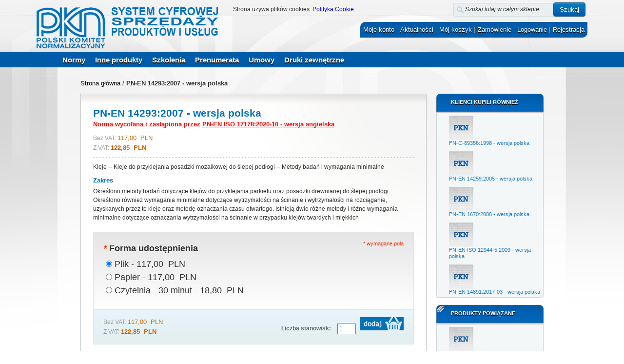

--- FILE ---
content_type: text/html; charset=UTF-8
request_url: https://sklep.pkn.pl/pn-en-14293-2007p.html
body_size: 22732
content:
<!DOCTYPE html PUBLIC "-//W3C//DTD XHTML 1.0 Strict//EN" "http://www.w3.org/TR/xhtml1/DTD/xhtml1-strict.dtd">
<html xmlns="http://www.w3.org/1999/xhtml" xml:lang="pl" lang="pl">
<head>
<meta http-equiv="Content-Type" content="text/html; charset=utf-8" /><script type="text/javascript">(window.NREUM||(NREUM={})).init={ajax:{deny_list:["bam.nr-data.net"]},feature_flags:["soft_nav"]};(window.NREUM||(NREUM={})).loader_config={licenseKey:"ce3b40272c",applicationID:"3506026",browserID:"3506032"};;/*! For license information please see nr-loader-rum-1.306.0.min.js.LICENSE.txt */
(()=>{var e,t,r={122:(e,t,r)=>{"use strict";r.d(t,{a:()=>i});var n=r(944);function i(e,t){try{if(!e||"object"!=typeof e)return(0,n.R)(3);if(!t||"object"!=typeof t)return(0,n.R)(4);const r=Object.create(Object.getPrototypeOf(t),Object.getOwnPropertyDescriptors(t)),a=0===Object.keys(r).length?e:r;for(let o in a)if(void 0!==e[o])try{if(null===e[o]){r[o]=null;continue}Array.isArray(e[o])&&Array.isArray(t[o])?r[o]=Array.from(new Set([...e[o],...t[o]])):"object"==typeof e[o]&&"object"==typeof t[o]?r[o]=i(e[o],t[o]):r[o]=e[o]}catch(e){r[o]||(0,n.R)(1,e)}return r}catch(e){(0,n.R)(2,e)}}},154:(e,t,r)=>{"use strict";r.d(t,{OF:()=>c,RI:()=>i,WN:()=>u,bv:()=>a,eN:()=>l,gm:()=>o,mw:()=>s,sb:()=>d});var n=r(863);const i="undefined"!=typeof window&&!!window.document,a="undefined"!=typeof WorkerGlobalScope&&("undefined"!=typeof self&&self instanceof WorkerGlobalScope&&self.navigator instanceof WorkerNavigator||"undefined"!=typeof globalThis&&globalThis instanceof WorkerGlobalScope&&globalThis.navigator instanceof WorkerNavigator),o=i?window:"undefined"!=typeof WorkerGlobalScope&&("undefined"!=typeof self&&self instanceof WorkerGlobalScope&&self||"undefined"!=typeof globalThis&&globalThis instanceof WorkerGlobalScope&&globalThis),s=Boolean("hidden"===o?.document?.visibilityState),c=/iPad|iPhone|iPod/.test(o.navigator?.userAgent),d=c&&"undefined"==typeof SharedWorker,u=((()=>{const e=o.navigator?.userAgent?.match(/Firefox[/\s](\d+\.\d+)/);Array.isArray(e)&&e.length>=2&&e[1]})(),Date.now()-(0,n.t)()),l=()=>"undefined"!=typeof PerformanceNavigationTiming&&o?.performance?.getEntriesByType("navigation")?.[0]?.responseStart},163:(e,t,r)=>{"use strict";r.d(t,{j:()=>E});var n=r(384),i=r(741);var a=r(555);r(860).K7.genericEvents;const o="experimental.resources",s="register",c=e=>{if(!e||"string"!=typeof e)return!1;try{document.createDocumentFragment().querySelector(e)}catch{return!1}return!0};var d=r(614),u=r(944),l=r(122);const f="[data-nr-mask]",g=e=>(0,l.a)(e,(()=>{const e={feature_flags:[],experimental:{allow_registered_children:!1,resources:!1},mask_selector:"*",block_selector:"[data-nr-block]",mask_input_options:{color:!1,date:!1,"datetime-local":!1,email:!1,month:!1,number:!1,range:!1,search:!1,tel:!1,text:!1,time:!1,url:!1,week:!1,textarea:!1,select:!1,password:!0}};return{ajax:{deny_list:void 0,block_internal:!0,enabled:!0,autoStart:!0},api:{get allow_registered_children(){return e.feature_flags.includes(s)||e.experimental.allow_registered_children},set allow_registered_children(t){e.experimental.allow_registered_children=t},duplicate_registered_data:!1},browser_consent_mode:{enabled:!1},distributed_tracing:{enabled:void 0,exclude_newrelic_header:void 0,cors_use_newrelic_header:void 0,cors_use_tracecontext_headers:void 0,allowed_origins:void 0},get feature_flags(){return e.feature_flags},set feature_flags(t){e.feature_flags=t},generic_events:{enabled:!0,autoStart:!0},harvest:{interval:30},jserrors:{enabled:!0,autoStart:!0},logging:{enabled:!0,autoStart:!0},metrics:{enabled:!0,autoStart:!0},obfuscate:void 0,page_action:{enabled:!0},page_view_event:{enabled:!0,autoStart:!0},page_view_timing:{enabled:!0,autoStart:!0},performance:{capture_marks:!1,capture_measures:!1,capture_detail:!0,resources:{get enabled(){return e.feature_flags.includes(o)||e.experimental.resources},set enabled(t){e.experimental.resources=t},asset_types:[],first_party_domains:[],ignore_newrelic:!0}},privacy:{cookies_enabled:!0},proxy:{assets:void 0,beacon:void 0},session:{expiresMs:d.wk,inactiveMs:d.BB},session_replay:{autoStart:!0,enabled:!1,preload:!1,sampling_rate:10,error_sampling_rate:100,collect_fonts:!1,inline_images:!1,fix_stylesheets:!0,mask_all_inputs:!0,get mask_text_selector(){return e.mask_selector},set mask_text_selector(t){c(t)?e.mask_selector="".concat(t,",").concat(f):""===t||null===t?e.mask_selector=f:(0,u.R)(5,t)},get block_class(){return"nr-block"},get ignore_class(){return"nr-ignore"},get mask_text_class(){return"nr-mask"},get block_selector(){return e.block_selector},set block_selector(t){c(t)?e.block_selector+=",".concat(t):""!==t&&(0,u.R)(6,t)},get mask_input_options(){return e.mask_input_options},set mask_input_options(t){t&&"object"==typeof t?e.mask_input_options={...t,password:!0}:(0,u.R)(7,t)}},session_trace:{enabled:!0,autoStart:!0},soft_navigations:{enabled:!0,autoStart:!0},spa:{enabled:!0,autoStart:!0},ssl:void 0,user_actions:{enabled:!0,elementAttributes:["id","className","tagName","type"]}}})());var p=r(154),m=r(324);let h=0;const v={buildEnv:m.F3,distMethod:m.Xs,version:m.xv,originTime:p.WN},b={consented:!1},y={appMetadata:{},get consented(){return this.session?.state?.consent||b.consented},set consented(e){b.consented=e},customTransaction:void 0,denyList:void 0,disabled:!1,harvester:void 0,isolatedBacklog:!1,isRecording:!1,loaderType:void 0,maxBytes:3e4,obfuscator:void 0,onerror:void 0,ptid:void 0,releaseIds:{},session:void 0,timeKeeper:void 0,registeredEntities:[],jsAttributesMetadata:{bytes:0},get harvestCount(){return++h}},_=e=>{const t=(0,l.a)(e,y),r=Object.keys(v).reduce((e,t)=>(e[t]={value:v[t],writable:!1,configurable:!0,enumerable:!0},e),{});return Object.defineProperties(t,r)};var w=r(701);const x=e=>{const t=e.startsWith("http");e+="/",r.p=t?e:"https://"+e};var S=r(836),k=r(241);const R={accountID:void 0,trustKey:void 0,agentID:void 0,licenseKey:void 0,applicationID:void 0,xpid:void 0},A=e=>(0,l.a)(e,R),T=new Set;function E(e,t={},r,o){let{init:s,info:c,loader_config:d,runtime:u={},exposed:l=!0}=t;if(!c){const e=(0,n.pV)();s=e.init,c=e.info,d=e.loader_config}e.init=g(s||{}),e.loader_config=A(d||{}),c.jsAttributes??={},p.bv&&(c.jsAttributes.isWorker=!0),e.info=(0,a.D)(c);const f=e.init,m=[c.beacon,c.errorBeacon];T.has(e.agentIdentifier)||(f.proxy.assets&&(x(f.proxy.assets),m.push(f.proxy.assets)),f.proxy.beacon&&m.push(f.proxy.beacon),e.beacons=[...m],function(e){const t=(0,n.pV)();Object.getOwnPropertyNames(i.W.prototype).forEach(r=>{const n=i.W.prototype[r];if("function"!=typeof n||"constructor"===n)return;let a=t[r];e[r]&&!1!==e.exposed&&"micro-agent"!==e.runtime?.loaderType&&(t[r]=(...t)=>{const n=e[r](...t);return a?a(...t):n})})}(e),(0,n.US)("activatedFeatures",w.B),e.runSoftNavOverSpa&&=!0===f.soft_navigations.enabled&&f.feature_flags.includes("soft_nav")),u.denyList=[...f.ajax.deny_list||[],...f.ajax.block_internal?m:[]],u.ptid=e.agentIdentifier,u.loaderType=r,e.runtime=_(u),T.has(e.agentIdentifier)||(e.ee=S.ee.get(e.agentIdentifier),e.exposed=l,(0,k.W)({agentIdentifier:e.agentIdentifier,drained:!!w.B?.[e.agentIdentifier],type:"lifecycle",name:"initialize",feature:void 0,data:e.config})),T.add(e.agentIdentifier)}},234:(e,t,r)=>{"use strict";r.d(t,{W:()=>a});var n=r(836),i=r(687);class a{constructor(e,t){this.agentIdentifier=e,this.ee=n.ee.get(e),this.featureName=t,this.blocked=!1}deregisterDrain(){(0,i.x3)(this.agentIdentifier,this.featureName)}}},241:(e,t,r)=>{"use strict";r.d(t,{W:()=>a});var n=r(154);const i="newrelic";function a(e={}){try{n.gm.dispatchEvent(new CustomEvent(i,{detail:e}))}catch(e){}}},261:(e,t,r)=>{"use strict";r.d(t,{$9:()=>d,BL:()=>s,CH:()=>g,Dl:()=>_,Fw:()=>y,PA:()=>h,Pl:()=>n,Pv:()=>k,Tb:()=>l,U2:()=>a,V1:()=>S,Wb:()=>x,bt:()=>b,cD:()=>v,d3:()=>w,dT:()=>c,eY:()=>p,fF:()=>f,hG:()=>i,k6:()=>o,nb:()=>m,o5:()=>u});const n="api-",i="addPageAction",a="addToTrace",o="addRelease",s="finished",c="interaction",d="log",u="noticeError",l="pauseReplay",f="recordCustomEvent",g="recordReplay",p="register",m="setApplicationVersion",h="setCurrentRouteName",v="setCustomAttribute",b="setErrorHandler",y="setPageViewName",_="setUserId",w="start",x="wrapLogger",S="measure",k="consent"},289:(e,t,r)=>{"use strict";r.d(t,{GG:()=>o,Qr:()=>c,sB:()=>s});var n=r(878),i=r(389);function a(){return"undefined"==typeof document||"complete"===document.readyState}function o(e,t){if(a())return e();const r=(0,i.J)(e),o=setInterval(()=>{a()&&(clearInterval(o),r())},500);(0,n.sp)("load",r,t)}function s(e){if(a())return e();(0,n.DD)("DOMContentLoaded",e)}function c(e){if(a())return e();(0,n.sp)("popstate",e)}},324:(e,t,r)=>{"use strict";r.d(t,{F3:()=>i,Xs:()=>a,xv:()=>n});const n="1.306.0",i="PROD",a="CDN"},374:(e,t,r)=>{r.nc=(()=>{try{return document?.currentScript?.nonce}catch(e){}return""})()},384:(e,t,r)=>{"use strict";r.d(t,{NT:()=>o,US:()=>u,Zm:()=>s,bQ:()=>d,dV:()=>c,pV:()=>l});var n=r(154),i=r(863),a=r(910);const o={beacon:"bam.nr-data.net",errorBeacon:"bam.nr-data.net"};function s(){return n.gm.NREUM||(n.gm.NREUM={}),void 0===n.gm.newrelic&&(n.gm.newrelic=n.gm.NREUM),n.gm.NREUM}function c(){let e=s();return e.o||(e.o={ST:n.gm.setTimeout,SI:n.gm.setImmediate||n.gm.setInterval,CT:n.gm.clearTimeout,XHR:n.gm.XMLHttpRequest,REQ:n.gm.Request,EV:n.gm.Event,PR:n.gm.Promise,MO:n.gm.MutationObserver,FETCH:n.gm.fetch,WS:n.gm.WebSocket},(0,a.i)(...Object.values(e.o))),e}function d(e,t){let r=s();r.initializedAgents??={},t.initializedAt={ms:(0,i.t)(),date:new Date},r.initializedAgents[e]=t}function u(e,t){s()[e]=t}function l(){return function(){let e=s();const t=e.info||{};e.info={beacon:o.beacon,errorBeacon:o.errorBeacon,...t}}(),function(){let e=s();const t=e.init||{};e.init={...t}}(),c(),function(){let e=s();const t=e.loader_config||{};e.loader_config={...t}}(),s()}},389:(e,t,r)=>{"use strict";function n(e,t=500,r={}){const n=r?.leading||!1;let i;return(...r)=>{n&&void 0===i&&(e.apply(this,r),i=setTimeout(()=>{i=clearTimeout(i)},t)),n||(clearTimeout(i),i=setTimeout(()=>{e.apply(this,r)},t))}}function i(e){let t=!1;return(...r)=>{t||(t=!0,e.apply(this,r))}}r.d(t,{J:()=>i,s:()=>n})},555:(e,t,r)=>{"use strict";r.d(t,{D:()=>s,f:()=>o});var n=r(384),i=r(122);const a={beacon:n.NT.beacon,errorBeacon:n.NT.errorBeacon,licenseKey:void 0,applicationID:void 0,sa:void 0,queueTime:void 0,applicationTime:void 0,ttGuid:void 0,user:void 0,account:void 0,product:void 0,extra:void 0,jsAttributes:{},userAttributes:void 0,atts:void 0,transactionName:void 0,tNamePlain:void 0};function o(e){try{return!!e.licenseKey&&!!e.errorBeacon&&!!e.applicationID}catch(e){return!1}}const s=e=>(0,i.a)(e,a)},566:(e,t,r)=>{"use strict";r.d(t,{LA:()=>s,bz:()=>o});var n=r(154);const i="xxxxxxxx-xxxx-4xxx-yxxx-xxxxxxxxxxxx";function a(e,t){return e?15&e[t]:16*Math.random()|0}function o(){const e=n.gm?.crypto||n.gm?.msCrypto;let t,r=0;return e&&e.getRandomValues&&(t=e.getRandomValues(new Uint8Array(30))),i.split("").map(e=>"x"===e?a(t,r++).toString(16):"y"===e?(3&a()|8).toString(16):e).join("")}function s(e){const t=n.gm?.crypto||n.gm?.msCrypto;let r,i=0;t&&t.getRandomValues&&(r=t.getRandomValues(new Uint8Array(e)));const o=[];for(var s=0;s<e;s++)o.push(a(r,i++).toString(16));return o.join("")}},606:(e,t,r)=>{"use strict";r.d(t,{i:()=>a});var n=r(908);a.on=o;var i=a.handlers={};function a(e,t,r,a){o(a||n.d,i,e,t,r)}function o(e,t,r,i,a){a||(a="feature"),e||(e=n.d);var o=t[a]=t[a]||{};(o[r]=o[r]||[]).push([e,i])}},607:(e,t,r)=>{"use strict";r.d(t,{W:()=>n});const n=(0,r(566).bz)()},614:(e,t,r)=>{"use strict";r.d(t,{BB:()=>o,H3:()=>n,g:()=>d,iL:()=>c,tS:()=>s,uh:()=>i,wk:()=>a});const n="NRBA",i="SESSION",a=144e5,o=18e5,s={STARTED:"session-started",PAUSE:"session-pause",RESET:"session-reset",RESUME:"session-resume",UPDATE:"session-update"},c={SAME_TAB:"same-tab",CROSS_TAB:"cross-tab"},d={OFF:0,FULL:1,ERROR:2}},630:(e,t,r)=>{"use strict";r.d(t,{T:()=>n});const n=r(860).K7.pageViewEvent},646:(e,t,r)=>{"use strict";r.d(t,{y:()=>n});class n{constructor(e){this.contextId=e}}},687:(e,t,r)=>{"use strict";r.d(t,{Ak:()=>d,Ze:()=>f,x3:()=>u});var n=r(241),i=r(836),a=r(606),o=r(860),s=r(646);const c={};function d(e,t){const r={staged:!1,priority:o.P3[t]||0};l(e),c[e].get(t)||c[e].set(t,r)}function u(e,t){e&&c[e]&&(c[e].get(t)&&c[e].delete(t),p(e,t,!1),c[e].size&&g(e))}function l(e){if(!e)throw new Error("agentIdentifier required");c[e]||(c[e]=new Map)}function f(e="",t="feature",r=!1){if(l(e),!e||!c[e].get(t)||r)return p(e,t);c[e].get(t).staged=!0,g(e)}function g(e){const t=Array.from(c[e]);t.every(([e,t])=>t.staged)&&(t.sort((e,t)=>e[1].priority-t[1].priority),t.forEach(([t])=>{c[e].delete(t),p(e,t)}))}function p(e,t,r=!0){const o=e?i.ee.get(e):i.ee,c=a.i.handlers;if(!o.aborted&&o.backlog&&c){if((0,n.W)({agentIdentifier:e,type:"lifecycle",name:"drain",feature:t}),r){const e=o.backlog[t],r=c[t];if(r){for(let t=0;e&&t<e.length;++t)m(e[t],r);Object.entries(r).forEach(([e,t])=>{Object.values(t||{}).forEach(t=>{t[0]?.on&&t[0]?.context()instanceof s.y&&t[0].on(e,t[1])})})}}o.isolatedBacklog||delete c[t],o.backlog[t]=null,o.emit("drain-"+t,[])}}function m(e,t){var r=e[1];Object.values(t[r]||{}).forEach(t=>{var r=e[0];if(t[0]===r){var n=t[1],i=e[3],a=e[2];n.apply(i,a)}})}},699:(e,t,r)=>{"use strict";r.d(t,{It:()=>a,KC:()=>s,No:()=>i,qh:()=>o});var n=r(860);const i=16e3,a=1e6,o="SESSION_ERROR",s={[n.K7.logging]:!0,[n.K7.genericEvents]:!1,[n.K7.jserrors]:!1,[n.K7.ajax]:!1}},701:(e,t,r)=>{"use strict";r.d(t,{B:()=>a,t:()=>o});var n=r(241);const i=new Set,a={};function o(e,t){const r=t.agentIdentifier;a[r]??={},e&&"object"==typeof e&&(i.has(r)||(t.ee.emit("rumresp",[e]),a[r]=e,i.add(r),(0,n.W)({agentIdentifier:r,loaded:!0,drained:!0,type:"lifecycle",name:"load",feature:void 0,data:e})))}},741:(e,t,r)=>{"use strict";r.d(t,{W:()=>a});var n=r(944),i=r(261);class a{#e(e,...t){if(this[e]!==a.prototype[e])return this[e](...t);(0,n.R)(35,e)}addPageAction(e,t){return this.#e(i.hG,e,t)}register(e){return this.#e(i.eY,e)}recordCustomEvent(e,t){return this.#e(i.fF,e,t)}setPageViewName(e,t){return this.#e(i.Fw,e,t)}setCustomAttribute(e,t,r){return this.#e(i.cD,e,t,r)}noticeError(e,t){return this.#e(i.o5,e,t)}setUserId(e){return this.#e(i.Dl,e)}setApplicationVersion(e){return this.#e(i.nb,e)}setErrorHandler(e){return this.#e(i.bt,e)}addRelease(e,t){return this.#e(i.k6,e,t)}log(e,t){return this.#e(i.$9,e,t)}start(){return this.#e(i.d3)}finished(e){return this.#e(i.BL,e)}recordReplay(){return this.#e(i.CH)}pauseReplay(){return this.#e(i.Tb)}addToTrace(e){return this.#e(i.U2,e)}setCurrentRouteName(e){return this.#e(i.PA,e)}interaction(e){return this.#e(i.dT,e)}wrapLogger(e,t,r){return this.#e(i.Wb,e,t,r)}measure(e,t){return this.#e(i.V1,e,t)}consent(e){return this.#e(i.Pv,e)}}},782:(e,t,r)=>{"use strict";r.d(t,{T:()=>n});const n=r(860).K7.pageViewTiming},836:(e,t,r)=>{"use strict";r.d(t,{P:()=>s,ee:()=>c});var n=r(384),i=r(990),a=r(646),o=r(607);const s="nr@context:".concat(o.W),c=function e(t,r){var n={},o={},u={},l=!1;try{l=16===r.length&&d.initializedAgents?.[r]?.runtime.isolatedBacklog}catch(e){}var f={on:p,addEventListener:p,removeEventListener:function(e,t){var r=n[e];if(!r)return;for(var i=0;i<r.length;i++)r[i]===t&&r.splice(i,1)},emit:function(e,r,n,i,a){!1!==a&&(a=!0);if(c.aborted&&!i)return;t&&a&&t.emit(e,r,n);var s=g(n);m(e).forEach(e=>{e.apply(s,r)});var d=v()[o[e]];d&&d.push([f,e,r,s]);return s},get:h,listeners:m,context:g,buffer:function(e,t){const r=v();if(t=t||"feature",f.aborted)return;Object.entries(e||{}).forEach(([e,n])=>{o[n]=t,t in r||(r[t]=[])})},abort:function(){f._aborted=!0,Object.keys(f.backlog).forEach(e=>{delete f.backlog[e]})},isBuffering:function(e){return!!v()[o[e]]},debugId:r,backlog:l?{}:t&&"object"==typeof t.backlog?t.backlog:{},isolatedBacklog:l};return Object.defineProperty(f,"aborted",{get:()=>{let e=f._aborted||!1;return e||(t&&(e=t.aborted),e)}}),f;function g(e){return e&&e instanceof a.y?e:e?(0,i.I)(e,s,()=>new a.y(s)):new a.y(s)}function p(e,t){n[e]=m(e).concat(t)}function m(e){return n[e]||[]}function h(t){return u[t]=u[t]||e(f,t)}function v(){return f.backlog}}(void 0,"globalEE"),d=(0,n.Zm)();d.ee||(d.ee=c)},843:(e,t,r)=>{"use strict";r.d(t,{G:()=>a,u:()=>i});var n=r(878);function i(e,t=!1,r,i){(0,n.DD)("visibilitychange",function(){if(t)return void("hidden"===document.visibilityState&&e());e(document.visibilityState)},r,i)}function a(e,t,r){(0,n.sp)("pagehide",e,t,r)}},860:(e,t,r)=>{"use strict";r.d(t,{$J:()=>u,K7:()=>c,P3:()=>d,XX:()=>i,Yy:()=>s,df:()=>a,qY:()=>n,v4:()=>o});const n="events",i="jserrors",a="browser/blobs",o="rum",s="browser/logs",c={ajax:"ajax",genericEvents:"generic_events",jserrors:i,logging:"logging",metrics:"metrics",pageAction:"page_action",pageViewEvent:"page_view_event",pageViewTiming:"page_view_timing",sessionReplay:"session_replay",sessionTrace:"session_trace",softNav:"soft_navigations",spa:"spa"},d={[c.pageViewEvent]:1,[c.pageViewTiming]:2,[c.metrics]:3,[c.jserrors]:4,[c.spa]:5,[c.ajax]:6,[c.sessionTrace]:7,[c.softNav]:8,[c.sessionReplay]:9,[c.logging]:10,[c.genericEvents]:11},u={[c.pageViewEvent]:o,[c.pageViewTiming]:n,[c.ajax]:n,[c.spa]:n,[c.softNav]:n,[c.metrics]:i,[c.jserrors]:i,[c.sessionTrace]:a,[c.sessionReplay]:a,[c.logging]:s,[c.genericEvents]:"ins"}},863:(e,t,r)=>{"use strict";function n(){return Math.floor(performance.now())}r.d(t,{t:()=>n})},878:(e,t,r)=>{"use strict";function n(e,t){return{capture:e,passive:!1,signal:t}}function i(e,t,r=!1,i){window.addEventListener(e,t,n(r,i))}function a(e,t,r=!1,i){document.addEventListener(e,t,n(r,i))}r.d(t,{DD:()=>a,jT:()=>n,sp:()=>i})},908:(e,t,r)=>{"use strict";r.d(t,{d:()=>n,p:()=>i});var n=r(836).ee.get("handle");function i(e,t,r,i,a){a?(a.buffer([e],i),a.emit(e,t,r)):(n.buffer([e],i),n.emit(e,t,r))}},910:(e,t,r)=>{"use strict";r.d(t,{i:()=>a});var n=r(944);const i=new Map;function a(...e){return e.every(e=>{if(i.has(e))return i.get(e);const t="function"==typeof e?e.toString():"",r=t.includes("[native code]"),a=t.includes("nrWrapper");return r||a||(0,n.R)(64,e?.name||t),i.set(e,r),r})}},944:(e,t,r)=>{"use strict";r.d(t,{R:()=>i});var n=r(241);function i(e,t){"function"==typeof console.debug&&(console.debug("New Relic Warning: https://github.com/newrelic/newrelic-browser-agent/blob/main/docs/warning-codes.md#".concat(e),t),(0,n.W)({agentIdentifier:null,drained:null,type:"data",name:"warn",feature:"warn",data:{code:e,secondary:t}}))}},969:(e,t,r)=>{"use strict";r.d(t,{TZ:()=>n,XG:()=>s,rs:()=>i,xV:()=>o,z_:()=>a});const n=r(860).K7.metrics,i="sm",a="cm",o="storeSupportabilityMetrics",s="storeEventMetrics"},990:(e,t,r)=>{"use strict";r.d(t,{I:()=>i});var n=Object.prototype.hasOwnProperty;function i(e,t,r){if(n.call(e,t))return e[t];var i=r();if(Object.defineProperty&&Object.keys)try{return Object.defineProperty(e,t,{value:i,writable:!0,enumerable:!1}),i}catch(e){}return e[t]=i,i}}},n={};function i(e){var t=n[e];if(void 0!==t)return t.exports;var a=n[e]={exports:{}};return r[e](a,a.exports,i),a.exports}i.m=r,i.d=(e,t)=>{for(var r in t)i.o(t,r)&&!i.o(e,r)&&Object.defineProperty(e,r,{enumerable:!0,get:t[r]})},i.f={},i.e=e=>Promise.all(Object.keys(i.f).reduce((t,r)=>(i.f[r](e,t),t),[])),i.u=e=>"nr-rum-1.306.0.min.js",i.o=(e,t)=>Object.prototype.hasOwnProperty.call(e,t),e={},t="NRBA-1.306.0.PROD:",i.l=(r,n,a,o)=>{if(e[r])e[r].push(n);else{var s,c;if(void 0!==a)for(var d=document.getElementsByTagName("script"),u=0;u<d.length;u++){var l=d[u];if(l.getAttribute("src")==r||l.getAttribute("data-webpack")==t+a){s=l;break}}if(!s){c=!0;var f={296:"sha512-XHJAyYwsxAD4jnOFenBf2aq49/pv28jKOJKs7YGQhagYYI2Zk8nHflZPdd7WiilkmEkgIZQEFX4f1AJMoyzKwA=="};(s=document.createElement("script")).charset="utf-8",i.nc&&s.setAttribute("nonce",i.nc),s.setAttribute("data-webpack",t+a),s.src=r,0!==s.src.indexOf(window.location.origin+"/")&&(s.crossOrigin="anonymous"),f[o]&&(s.integrity=f[o])}e[r]=[n];var g=(t,n)=>{s.onerror=s.onload=null,clearTimeout(p);var i=e[r];if(delete e[r],s.parentNode&&s.parentNode.removeChild(s),i&&i.forEach(e=>e(n)),t)return t(n)},p=setTimeout(g.bind(null,void 0,{type:"timeout",target:s}),12e4);s.onerror=g.bind(null,s.onerror),s.onload=g.bind(null,s.onload),c&&document.head.appendChild(s)}},i.r=e=>{"undefined"!=typeof Symbol&&Symbol.toStringTag&&Object.defineProperty(e,Symbol.toStringTag,{value:"Module"}),Object.defineProperty(e,"__esModule",{value:!0})},i.p="https://js-agent.newrelic.com/",(()=>{var e={374:0,840:0};i.f.j=(t,r)=>{var n=i.o(e,t)?e[t]:void 0;if(0!==n)if(n)r.push(n[2]);else{var a=new Promise((r,i)=>n=e[t]=[r,i]);r.push(n[2]=a);var o=i.p+i.u(t),s=new Error;i.l(o,r=>{if(i.o(e,t)&&(0!==(n=e[t])&&(e[t]=void 0),n)){var a=r&&("load"===r.type?"missing":r.type),o=r&&r.target&&r.target.src;s.message="Loading chunk "+t+" failed: ("+a+": "+o+")",s.name="ChunkLoadError",s.type=a,s.request=o,n[1](s)}},"chunk-"+t,t)}};var t=(t,r)=>{var n,a,[o,s,c]=r,d=0;if(o.some(t=>0!==e[t])){for(n in s)i.o(s,n)&&(i.m[n]=s[n]);if(c)c(i)}for(t&&t(r);d<o.length;d++)a=o[d],i.o(e,a)&&e[a]&&e[a][0](),e[a]=0},r=self["webpackChunk:NRBA-1.306.0.PROD"]=self["webpackChunk:NRBA-1.306.0.PROD"]||[];r.forEach(t.bind(null,0)),r.push=t.bind(null,r.push.bind(r))})(),(()=>{"use strict";i(374);var e=i(566),t=i(741);class r extends t.W{agentIdentifier=(0,e.LA)(16)}var n=i(860);const a=Object.values(n.K7);var o=i(163);var s=i(908),c=i(863),d=i(261),u=i(241),l=i(944),f=i(701),g=i(969);function p(e,t,i,a){const o=a||i;!o||o[e]&&o[e]!==r.prototype[e]||(o[e]=function(){(0,s.p)(g.xV,["API/"+e+"/called"],void 0,n.K7.metrics,i.ee),(0,u.W)({agentIdentifier:i.agentIdentifier,drained:!!f.B?.[i.agentIdentifier],type:"data",name:"api",feature:d.Pl+e,data:{}});try{return t.apply(this,arguments)}catch(e){(0,l.R)(23,e)}})}function m(e,t,r,n,i){const a=e.info;null===r?delete a.jsAttributes[t]:a.jsAttributes[t]=r,(i||null===r)&&(0,s.p)(d.Pl+n,[(0,c.t)(),t,r],void 0,"session",e.ee)}var h=i(687),v=i(234),b=i(289),y=i(154),_=i(384);const w=e=>y.RI&&!0===e?.privacy.cookies_enabled;function x(e){return!!(0,_.dV)().o.MO&&w(e)&&!0===e?.session_trace.enabled}var S=i(389),k=i(699);class R extends v.W{constructor(e,t){super(e.agentIdentifier,t),this.agentRef=e,this.abortHandler=void 0,this.featAggregate=void 0,this.loadedSuccessfully=void 0,this.onAggregateImported=new Promise(e=>{this.loadedSuccessfully=e}),this.deferred=Promise.resolve(),!1===e.init[this.featureName].autoStart?this.deferred=new Promise((t,r)=>{this.ee.on("manual-start-all",(0,S.J)(()=>{(0,h.Ak)(e.agentIdentifier,this.featureName),t()}))}):(0,h.Ak)(e.agentIdentifier,t)}importAggregator(e,t,r={}){if(this.featAggregate)return;const n=async()=>{let n;await this.deferred;try{if(w(e.init)){const{setupAgentSession:t}=await i.e(296).then(i.bind(i,305));n=t(e)}}catch(e){(0,l.R)(20,e),this.ee.emit("internal-error",[e]),(0,s.p)(k.qh,[e],void 0,this.featureName,this.ee)}try{if(!this.#t(this.featureName,n,e.init))return(0,h.Ze)(this.agentIdentifier,this.featureName),void this.loadedSuccessfully(!1);const{Aggregate:i}=await t();this.featAggregate=new i(e,r),e.runtime.harvester.initializedAggregates.push(this.featAggregate),this.loadedSuccessfully(!0)}catch(e){(0,l.R)(34,e),this.abortHandler?.(),(0,h.Ze)(this.agentIdentifier,this.featureName,!0),this.loadedSuccessfully(!1),this.ee&&this.ee.abort()}};y.RI?(0,b.GG)(()=>n(),!0):n()}#t(e,t,r){if(this.blocked)return!1;switch(e){case n.K7.sessionReplay:return x(r)&&!!t;case n.K7.sessionTrace:return!!t;default:return!0}}}var A=i(630),T=i(614);class E extends R{static featureName=A.T;constructor(e){var t;super(e,A.T),this.setupInspectionEvents(e.agentIdentifier),t=e,p(d.Fw,function(e,r){"string"==typeof e&&("/"!==e.charAt(0)&&(e="/"+e),t.runtime.customTransaction=(r||"http://custom.transaction")+e,(0,s.p)(d.Pl+d.Fw,[(0,c.t)()],void 0,void 0,t.ee))},t),this.importAggregator(e,()=>i.e(296).then(i.bind(i,943)))}setupInspectionEvents(e){const t=(t,r)=>{t&&(0,u.W)({agentIdentifier:e,timeStamp:t.timeStamp,loaded:"complete"===t.target.readyState,type:"window",name:r,data:t.target.location+""})};(0,b.sB)(e=>{t(e,"DOMContentLoaded")}),(0,b.GG)(e=>{t(e,"load")}),(0,b.Qr)(e=>{t(e,"navigate")}),this.ee.on(T.tS.UPDATE,(t,r)=>{(0,u.W)({agentIdentifier:e,type:"lifecycle",name:"session",data:r})})}}var N=i(843),I=i(782);class j extends R{static featureName=I.T;constructor(e){super(e,I.T),y.RI&&((0,N.u)(()=>(0,s.p)("docHidden",[(0,c.t)()],void 0,I.T,this.ee),!0),(0,N.G)(()=>(0,s.p)("winPagehide",[(0,c.t)()],void 0,I.T,this.ee)),this.importAggregator(e,()=>i.e(296).then(i.bind(i,117))))}}class P extends R{static featureName=g.TZ;constructor(e){super(e,g.TZ),y.RI&&document.addEventListener("securitypolicyviolation",e=>{(0,s.p)(g.xV,["Generic/CSPViolation/Detected"],void 0,this.featureName,this.ee)}),this.importAggregator(e,()=>i.e(296).then(i.bind(i,623)))}}new class extends r{constructor(e){var t;(super(),y.gm)?(this.features={},(0,_.bQ)(this.agentIdentifier,this),this.desiredFeatures=new Set(e.features||[]),this.desiredFeatures.add(E),this.runSoftNavOverSpa=[...this.desiredFeatures].some(e=>e.featureName===n.K7.softNav),(0,o.j)(this,e,e.loaderType||"agent"),t=this,p(d.cD,function(e,r,n=!1){if("string"==typeof e){if(["string","number","boolean"].includes(typeof r)||null===r)return m(t,e,r,d.cD,n);(0,l.R)(40,typeof r)}else(0,l.R)(39,typeof e)},t),function(e){p(d.Dl,function(t){if("string"==typeof t||null===t)return m(e,"enduser.id",t,d.Dl,!0);(0,l.R)(41,typeof t)},e)}(this),function(e){p(d.nb,function(t){if("string"==typeof t||null===t)return m(e,"application.version",t,d.nb,!1);(0,l.R)(42,typeof t)},e)}(this),function(e){p(d.d3,function(){e.ee.emit("manual-start-all")},e)}(this),function(e){p(d.Pv,function(t=!0){if("boolean"==typeof t){if((0,s.p)(d.Pl+d.Pv,[t],void 0,"session",e.ee),e.runtime.consented=t,t){const t=e.features.page_view_event;t.onAggregateImported.then(e=>{const r=t.featAggregate;e&&!r.sentRum&&r.sendRum()})}}else(0,l.R)(65,typeof t)},e)}(this),this.run()):(0,l.R)(21)}get config(){return{info:this.info,init:this.init,loader_config:this.loader_config,runtime:this.runtime}}get api(){return this}run(){try{const e=function(e){const t={};return a.forEach(r=>{t[r]=!!e[r]?.enabled}),t}(this.init),t=[...this.desiredFeatures];t.sort((e,t)=>n.P3[e.featureName]-n.P3[t.featureName]),t.forEach(t=>{if(!e[t.featureName]&&t.featureName!==n.K7.pageViewEvent)return;if(this.runSoftNavOverSpa&&t.featureName===n.K7.spa)return;if(!this.runSoftNavOverSpa&&t.featureName===n.K7.softNav)return;const r=function(e){switch(e){case n.K7.ajax:return[n.K7.jserrors];case n.K7.sessionTrace:return[n.K7.ajax,n.K7.pageViewEvent];case n.K7.sessionReplay:return[n.K7.sessionTrace];case n.K7.pageViewTiming:return[n.K7.pageViewEvent];default:return[]}}(t.featureName).filter(e=>!(e in this.features));r.length>0&&(0,l.R)(36,{targetFeature:t.featureName,missingDependencies:r}),this.features[t.featureName]=new t(this)})}catch(e){(0,l.R)(22,e);for(const e in this.features)this.features[e].abortHandler?.();const t=(0,_.Zm)();delete t.initializedAgents[this.agentIdentifier]?.features,delete this.sharedAggregator;return t.ee.get(this.agentIdentifier).abort(),!1}}}({features:[E,j,P],loaderType:"lite"})})()})();</script>
<title>PN-EN 14293:2007 - wersja polska</title>
<meta name="description" content="Określono metody badań dotyczące klejów do przyklejania parkietu oraz posadzki drewnianej do ślepej podłogi. Określono również wymagania minimalne dotyczące wytrzymałości na ścinanie i wytrzymałości na rozciąganie, uzyskanych przez te kleje oraz metodę oz" />
<meta name="keywords" content="Magento, Varien, E-commerce" />
<meta name="robots" content="INDEX,FOLLOW" />
<link rel="icon" href="https://sklep.pkn.pl/skin/frontend/scspu/default/favicon.ico" type="image/x-icon" />
<link rel="shortcut icon" href="https://sklep.pkn.pl/skin/frontend/scspu/default/favicon.ico" type="image/x-icon" />
<!--[if lt IE 7]>
<script type="text/javascript">
//<![CDATA[
    var BLANK_URL = 'https://sklep.pkn.pl/js/blank.html';
    var BLANK_IMG = 'https://sklep.pkn.pl/js/spacer.gif';
//]]>
</script>
<![endif]-->
<link rel="stylesheet" type="text/css" href="https://sklep.pkn.pl/js/calendar/calendar-win2k-1.css" />
<link rel="stylesheet" type="text/css" href="https://sklep.pkn.pl/skin/frontend/scspu/default/css/styles.css" media="all" />
<link rel="stylesheet" type="text/css" href="https://sklep.pkn.pl/skin/frontend/base/default/css/widgets.css" media="all" />
<link rel="stylesheet" type="text/css" href="https://sklep.pkn.pl/skin/frontend/scspu/default/aw_blog/css/style.css" media="all" />
<link rel="stylesheet" type="text/css" href="https://sklep.pkn.pl/skin/frontend/scspu/default/../../../../js/dialcom/przelewy/jquery-ui-1.11.4/jquery-ui.min.css" media="all" />
<link rel="stylesheet" type="text/css" href="https://sklep.pkn.pl/skin/frontend/scspu/default/css/print.css" media="print" />
<script type="text/javascript" src="https://sklep.pkn.pl/js/prototype/prototype.js"></script>
<script type="text/javascript" src="https://sklep.pkn.pl/js/lib/ccard.js"></script>
<script type="text/javascript" src="https://sklep.pkn.pl/js/prototype/validation.js"></script>
<script type="text/javascript" src="https://sklep.pkn.pl/js/scriptaculous/builder.js"></script>
<script type="text/javascript" src="https://sklep.pkn.pl/js/scriptaculous/effects.js"></script>
<script type="text/javascript" src="https://sklep.pkn.pl/js/scriptaculous/dragdrop.js"></script>
<script type="text/javascript" src="https://sklep.pkn.pl/js/scriptaculous/controls.js"></script>
<script type="text/javascript" src="https://sklep.pkn.pl/js/scriptaculous/slider.js"></script>
<script type="text/javascript" src="https://sklep.pkn.pl/js/varien/js.js"></script>
<script type="text/javascript" src="https://sklep.pkn.pl/js/varien/form.js"></script>
<script type="text/javascript" src="https://sklep.pkn.pl/js/varien/menu.js"></script>
<script type="text/javascript" src="https://sklep.pkn.pl/js/mage/translate.js"></script>
<script type="text/javascript" src="https://sklep.pkn.pl/js/mage/cookies.js"></script>
<script type="text/javascript" src="https://sklep.pkn.pl/js/scspu/valid.js"></script>
<script type="text/javascript" src="https://sklep.pkn.pl/js/dialcom/przelewy/jquery-1.11.3.min.js"></script>
<script type="text/javascript" src="https://sklep.pkn.pl/js/dialcom/przelewy/jquery-ui-1.11.4/jquery-ui.min.js"></script>
<script type="text/javascript" src="https://sklep.pkn.pl/js/dialcom/przelewy/noconflict.js"></script>
<script type="text/javascript" src="https://sklep.pkn.pl/js/varien/product.js"></script>
<script type="text/javascript" src="https://sklep.pkn.pl/js/varien/configurable.js"></script>
<script type="text/javascript" src="https://sklep.pkn.pl/js/calendar/calendar.js"></script>
<script type="text/javascript" src="https://sklep.pkn.pl/js/calendar/calendar-setup.js"></script>
<script type="text/javascript" src="https://sklep.pkn.pl/js/fileuploader/filepop.js"></script>
<link href="https://sklep.pkn.pl/blog/rss/index/store_id/1/" title="Aktualności" rel="alternate" type="application/rss+xml" />
<link rel="stylesheet" href="https://secure.przelewy24.pl/skrypty/ecommerce_plugin.css.php" />
<!--[if lt IE 8]>
<link rel="stylesheet" type="text/css" href="https://sklep.pkn.pl/skin/frontend/scspu/default/css/styles-ie.css" media="all" />
<![endif]-->
<!--[if lt IE 7]>
<script type="text/javascript" src="https://sklep.pkn.pl/js/lib/ds-sleight.js"></script>
<script type="text/javascript" src="https://sklep.pkn.pl/skin/frontend/base/default/js/ie6.js"></script>
<![endif]-->

<script type="text/javascript">
//<![CDATA[
Mage.Cookies.path     = '/';
Mage.Cookies.domain   = '.sklep.pkn.pl';
//]]>
</script>

<script type="text/javascript">
//<![CDATA[
optionalZipCountries = ["HK","IE","MO","PA"];
//]]>
</script>
<script type="text/javascript">//<![CDATA[
        var Translator = new Translate({"HTML tags are not allowed":"Tagi HTML niedozwolone","Please select an option.":"Prosimy o wybranie opcji.","This is a required field.":"To pole jest wymagane.","Please enter a valid number in this field.":"Prosimy o wprowadzenie poprawnego numeru w tym polu.","The value is not within the specified range.":"Warto\u015b\u0107 nie odpowiada okre\u015blonemu zasi\u0119gowi","Please use numbers only in this field. Please avoid spaces or other characters such as dots or commas.":"Prosimy o u\u017cywanie tylko liczb w tym polu. Prosimy o unikanie spacji, przecink\u00f3w lub kropek.","Please use letters only (a-z or A-Z) in this field.":"Prosimy o u\u017cywanie jedynie liter (a-z lub A-Z) w tym polu.","Please use only letters (a-z), numbers (0-9) or underscore(_) in this field, first character should be a letter.":"Prosimy o u\u017cywanie w tym polu jedynie liter (a-z), cyfr (0-9) lub pod\u0142ogi(_), pierwszy znak powinien by\u0107 liter\u0105.","Please use only letters (a-z or A-Z) or numbers (0-9) only in this field. No spaces or other characters are allowed.":"Prosimy o u\u017cywanie jedynie liter (a-z or A-Z) lub cyfr (0-9) w tym polu. Spacje i inne znaki nie s\u0105 dozwolone.","Please use only letters (a-z or A-Z) or numbers (0-9) or spaces and # only in this field.":"Prosimy o u\u017cywanie jedynie liter (a-z or A-Z), cyfr (0-9) lub spacji i # w tym polu.","Please enter a valid phone number. For example (123) 456-7890 or 123-456-7890.":"Prosimy o wprowadzenie poprawnego numeru telefonu. Dla przyk\u0142adu: (012) 345 67 89 lub 012 345 6789.","Please enter a valid fax number. For example (123) 456-7890 or 123-456-7890.":"Prosimy o wprowadzenie poprawnego numeru faksu. Dla przyk\u0142adu (123) 456-7890 lub 123-456-7890.","Please enter a valid date.":"Prosimy o wprowadzenie poprawnej daty.","Please enter a valid email address. For example johndoe@domain.com.":"Prosimy o wprowadzenie poprawnego adresu e-mail. Dla przyk\u0142adu: jankowalski@domena.pl","Please use only visible characters and spaces.":"Prosimy o u\u017cywanie jedynie widocznych znak\u00f3w i spacji.","Please enter 8 or more characters. Password should contain lower case alphabetic, upper case alphabetic, numeric and special characters.":"Wprowad\u017a 12 lub wi\u0119cej znak\u00f3w. Has\u0142o musi zawiera\u0107 ma\u0142\u0105 liter\u0119, du\u017c\u0105 liter\u0119, cyfr\u0119 oraz znak specjalny.","Please make sure your passwords match.":"Prosimy upewni\u0107 si\u0119, \u017ce has\u0142a pasuj\u0105 do siebie.","Please enter a valid URL. Protocol is required (http:\/\/, https:\/\/ or ftp:\/\/)":"Prosimy o wprowadzenie poprawnego adresu URL. Protok\u00f3\u0142 jest wymagany (http:\/\/, https:\/\/ or ftp:\/\/)","Please enter a valid URL. For example http:\/\/www.example.com or www.example.com":"Prosimy o wprowadzenie poprawnego URL. Dla przyk\u0142adu: http:\/\/www.strona.pl lub www.strona.pl","Please enter a valid URL Key. For example \"example-page\", \"example-page.html\" or \"anotherlevel\/example-page\".":"Prosimy o wprowadzenie poprawnego klucza URL. Dla przyk\u0142adu \"example-page\", \"example-page.html\" lub \"anotherlevel\/example-page\".","Please enter a valid XML-identifier. For example something_1, block5, id-4.":"Prosimy o wprowadzenie poprawnego identyfikatora XML. Dla przyk\u0142adu something_1, block5, id-4.","Please enter a valid social security number. For example 123-45-6789.":"Prosimy o wprowadzenie poprawnego numeru ubezpieczenia spo\u0142ecznego. Dla przyk\u0142adu: 123-45-6789.","Please enter a valid zip code. For example 90602 or 90602-1234.":"Prosimy o wprowadzenie poprawnego kodu pocztowego. Dla przyk\u0142adu: 90602 lub 90-602.","Please enter a valid zip code.":"Prosimy o wprowadzenie poprawnego kodu pocztowego.","Please use this date format: dd\/mm\/yyyy. For example 17\/03\/2006 for the 17th of March, 2006.":"Prosimy o u\u017cycie nast\u0119puj\u0105cego formatu daty: dd\/mm\/rrrr. Dla przyk\u0142adu: 17\/03\/2006.","Please enter a valid $ amount. For example $100.00.":"Prosimy o wprowadzenie poprawnej kwoty w $. Na przyk\u0142ad $100.00.","Please select one of the above options.":"Prosimy o wyb\u00f3r jednej z powy\u017cszych opcji.","Please select one of the options.":"Prosimy o wyb\u00f3r jednej z opcji.","Please select State\/Province.":"Prosimy o wyb\u00f3r regionu.","Please enter 6 or more characters. Leading or trailing spaces will be ignored.":"Prosimy o wprowadzenie 6 lub wi\u0119cej znak\u00f3w. Pocz\u0105tkowe lub ko\u0144cowe spacje zostan\u0105 zignorowane.","Please enter a number greater than 0 in this field.":"Prosimy o podanie numeru wi\u0119kszego od 0 w tym polu.","Please enter a number 0 or greater in this field.":"Prosimy o podanie numeru 0 lub wi\u0119kszego w tym polu.","Please enter a valid credit card number.":"Prosimy o wprowadzenie poprawnego numeru karty kredytowej.","Credit card number does not match credit card type.":"Numer karty kredytowej nie pasuje do rodzaju karty.","Card type does not match credit card number.":"Rodzaj karty nie pasuje do numeru karty kredytowej.","Incorrect credit card expiration date.":"Nieprawid\u0142owa data wyga\u015bni\u0119cia karty","Please enter a valid credit card verification number.":"Prosimy o wprowadzenie poprawnego numeru weryfikacyjnego karty kredytowej.","Please use only letters (a-z or A-Z), numbers (0-9) or underscore(_) in this field, first character should be a letter.":"Prosimy o u\u017cywanie jedynie liter (a-z lub A-Z), cyfr (0-9) lub pod\u0142ogi (_) w tym polu, pierwszy znak powinien by\u0107 liter\u0105.","Please input a valid CSS-length. For example 100px or 77pt or 20em or .5ex or 50%.":"Prosimy o wprowadzenie poprawnej d\u0142ugo\u015bci CSS. Dla przyk\u0142adu 100px lub 77pt lub 20em lub .5ex lub 50%.","Text length does not satisfy specified text range.":"D\u0142ugo\u015b\u0107 tekstu nie odpowiada okre\u015blonemu zasi\u0119gowi tekstu.","Please enter a number lower than 100.":"Prosimy o podanie numeru mniejszego od 100.","Please select a file":"Prosimy o wyb\u00f3r pliku.","Please enter issue number or start date for switch\/solo card type.":"Prosimy o wprowadzenie numer sprawy lub dat\u0119 rozpocz\u0119cia dla zmiennego\/samodzielnego rodzaju karty","Please wait, loading...":"Prosimy czeka\u0107, trwa \u0142adowanie...","This date is a required value.":"Data jest wymagana","Please enter a valid day (1-%d).":"Prosimy o wprowadzenie poprawnego dnia (1-%d).","Please enter a valid month (1-12).":"Prosimy o wprowadzenie poprawnego miesi\u0105ca (1-12).","Please enter a valid year (1900-%d).":"Prosimy o wprowadzenie poprawnego roku (1900-%d).","Please enter a valid full date":"Prosimy o wprowadzenie poprawnej ca\u0142ej daty.","Please enter a valid date between %s and %s":"Prosimy o wprowadzenie poprawnej daty pomi\u0119dzy %s i %s","Please enter a valid date equal to or greater than %s":"Prosimy o wprowadzenie poprawnej daty r\u00f3wnej lub wi\u0119kszej ni\u017c %s","Please enter a valid date less than or equal to %s":"Prosimy o wprowadzenie poprawnej daty mniejszej lub r\u00f3wnej %s","Complete":"Zrealizowano","Add Products":"Dodaj produkty","Please choose to register or to checkout as a guest":"Prosz\u0119 zarejestrowa\u0107 si\u0119 lub z\u0142o\u017cy\u0107 zam\u00f3wienie jako go\u015b\u0107","Your order cannot be completed at this time as there is no shipping methods available for it. Please make necessary changes in your shipping address.":"Nie mo\u017cna uko\u0144czy\u0107 sk\u0142adania zam\u00f3wienia - brak dost\u0119pnych metod dostawy. Prosz\u0119 zmodyfikowa\u0107 adres dostawy.","Please specify payment method.":"Prosz\u0119 wybra\u0107 metod\u0119 p\u0142atno\u015bci.","Your order cannot be completed at this time as there is no payment methods available for it.":"Nie mo\u017cna uko\u0144czy\u0107 sk\u0142adania zam\u00f3wienia - brak dost\u0119pnych metod p\u0142atno\u015bci.","Please enter a valid tax number without country prefix":"Prosz\u0119 wprowadzi\u0107 poprawny numer NIP bez prefiksu kraju","Wrong tax number entered":"Wprowadzono nieprawid\u0142owy numer NIP","Please enter a valid phone number (48XXXXXXXXX).":"Prosimy o wprowadzenie poprawnego numeru telefonu (48XXXXXXXXX).","Please specify shipping method.":"Prosz\u0119 wybra\u0107 metod\u0119 dostawy."});
        //]]></script></head>
<body class=" catalog-product-view pl catalog-product-view product-pn-en-14293-2007p">
<div class="wrapper">
        <noscript>
        <div class="global-site-notice noscript">
            <div class="notice-inner">
                <p>
                    <strong>JavaScript wydaje się być wyłączona w Twojej przeglądarce.</strong><br />
                    Musisz mieć włączony JavaScript w Twojej przeglądarce aby wykorzystać możliwości witryny.                </p>
            </div>
        </div>
    </noscript>
    <div class="page">
        <div class="header-container">
    <div class="header">
                <a href="https://sklep.pkn.pl/" title="Polski Komitet Normalizacyjny" class="logo"><strong>Polski Komitet Normalizacyjny</strong><img src="https://sklep.pkn.pl/skin/frontend/scspu/default/images/logo.png" alt="Polski Komitet Normalizacyjny" /></a>
        	<div id="cookie-policy">
		<span>Strona używa plików cookies. <a href="http://www.pkn.pl/polityka-cookie">Polityka Cookie</a></span>
	</div>
        <div class="quick-access">
            <form id="search_mini_form" action="https://sklep.pkn.pl/catalogsearch/result/" method="get">
    <div class="form-search">
        <label for="search">Szukaj:</label>
        <input id="search" type="text" name="q" value=""  class="input-text" maxlength="100" />
        <button type="submit" title="Szukaj" class="button search-button"><span><span>Szukaj</span></span></button>
        <div id="search_autocomplete" class="search-autocomplete"></div>
<!--
        <script type="text/javascript">
        //<![CDATA[
            var searchForm = new Varien.searchForm('search_mini_form', 'search', 'Szukaj tutaj w całym sklepie...');
            searchForm.initAutocomplete('https://sklep.pkn.pl/searchautocomplete/suggest/result/', 'search_autocomplete');
        //]]>
        </script>
-->
        <script type="text/javascript">
        //<![CDATA[
            var searchForm = new Varien.searchForm('search_mini_form', 'search', 'Szukaj tutaj w całym sklepie...');
            searchForm.initAutocomplete('https://sklep.pkn.pl/searchautocomplete/suggest/result/', 'search_autocomplete');
        //]]>
        </script>

    </div>
</form>
            
            <p class="welcome-msg"> </p>
            <ul class="links" style="padding-left: 10px;">
                        <li class="first" ><a href="https://sklep.pkn.pl/customer/account/" title="Moje konto" >Moje konto</a></li>
                                <li ><a href="https://sklep.pkn.pl/blog/" title="Aktualności" class="top-link-blog">Aktualności</a></li>
                                <li ><a href="https://sklep.pkn.pl/checkout/cart/" title="Mój koszyk" class="top-link-cart">Mój koszyk</a></li>
                                <li ><a href="https://sklep.pkn.pl/checkout/" title="Zamówienie" class="top-link-checkout">Zamówienie</a></li>
                                <li ><a href="https://sklep.pkn.pl/customer/account/login/" title="Logowanie" >Logowanie</a></li>
                                <li class=" last" ><a href="https://sklep.pkn.pl/customer/account/create/" title="Rejestracja" >Rejestracja</a></li>
            </ul>
                    </div>
            </div>
</div>
<div class="nav-container">
    <ul id="nav">
        <li  class="level0 nav-1 first level-top"><a href="/catalogsearch/advanced"  class="level-top" ><span>Normy</span></a></li><li  class="level0 nav-2 level-top parent"><a href="https://sklep.pkn.pl/inne.html"  class="level-top" ><span>Inne produkty</span></a><ul class="level0"><li  class="level1 nav-2-1 first"><a href="https://sklep.pkn.pl/inne/t.html" ><span>Tłumaczenia / Poradniki</span></a></li><li  class="level1 nav-2-2"><a href="https://sklep.pkn.pl/inne/komentarze.html" ><span>Komentarze</span></a></li><li  class="level1 nav-2-3"><a href="https://sklep.pkn.pl/inne/informacja-o-przebiegu-i-wynikach-prac-normalizacyjnych.html" ><span>Informacja o przebiegu i wynikach prac normalizacyjnych</span></a></li><li  class="level1 nav-2-4"><a href="https://sklep.pkn.pl/inne/widomosci-pkn.html" ><span>Wiadomości PKN</span></a></li><li  class="level1 nav-2-5 last"><a href="https://sklep.pkn.pl/inne/innne-publikacje.html" ><span>Inne publikacje</span></a></li></ul></li><li  class="level0 nav-3 level-top"><a href="https://sklep.pkn.pl/szkolenia.html"  class="level-top" ><span>Szkolenia</span></a></li><li  class="level0 nav-4 level-top parent"><a href=""  class="level-top" ><span>Prenumerata</span></a><ul class="level0"><li  class="level1 nav-4-1 first"><a href="https://sklep.pkn.pl/interactiveform/request/standardSubscription/" ><span>Prenumerata norm</span></a></li><li  class="level1 nav-4-2 last"><a href="https://sklep.pkn.pl/interactiveform/request/journalSubscription/" ><span>Prenumerata periodyków</span></a></li></ul></li><li  class="level0 nav-5 level-top"><a href="https://sklep.pkn.pl/interactiveform/request/eAccess/"  class="level-top" ><span>Umowy</span></a></li><li  class="level0 nav-6 last level-top"><a href="https://sklep.pkn.pl/interactiveform/request/form/"  class="level-top" ><span>Druki zewnętrzne</span></a></li>    </ul>
</div>
        <div class="main-container col2-right-layout">
            <div class="main">
                <div class="breadcrumbs">
    <ul>
                    <li class="home">
                            <a href="https://sklep.pkn.pl/" title="Przejdź na stronę główną">Strona główna</a>
                                        <span>/ </span>
                        </li>
                    <li class="product">
                            <strong>PN-EN 14293:2007 - wersja polska</strong>
                                    </li>
            </ul>
</div>
                <div class="col-main">
                                        <script type="text/javascript">
    var optionsPrice = new Product.OptionsPrice({"productId":"144356","priceFormat":{"pattern":"%s\u00a0 PLN","precision":2,"requiredPrecision":2,"decimalSymbol":",","groupSymbol":"\u00a0","groupLength":3,"integerRequired":1},"includeTax":"false","showIncludeTax":false,"showBothPrices":true,"productPrice":117,"productOldPrice":117,"priceInclTax":143.91,"priceExclTax":117,"skipCalculate":0,"defaultTax":23,"currentTax":23,"idSuffix":"_clone","oldPlusDisposition":0,"plusDisposition":0,"plusDispositionTax":0,"oldMinusDisposition":0,"minusDisposition":0,"tierPrices":[],"tierPricesInclTax":[],"specialTaxPrice":"true"});
</script>
<div id="messages_product_view"></div>
<div class="product-view">
    <div class="product-essential">
    <form action="https://sklep.pkn.pl/checkout/cart/add/uenc/aHR0cHM6Ly9za2xlcC5wa24ucGwvcG4tZW4tMTQyOTMtMjAwN3AuaHRtbD9fX19TSUQ9VQ,,/product/144356/" method="post" id="product_addtocart_form">
        <div class="no-display">
            <input type="hidden" name="product" value="144356" />
            <input type="hidden" name="related_product" id="related-products-field" value="" />
        </div>

        <div class="product-shop" style="width:100%">
            <div class="product-name">
                <h1>PN-EN 14293:2007 - wersja polska</h1>
	                <h2 class="replaced-by-wrapper">Norma wycofana i zastąpiona przez <a href="https://sklep.pkn.pl/pn-en-iso-17178-2020-10e.html" class="replaced-by-link">PN-EN ISO 17178:2020-10 - wersja angielska</a></h2>
		
            </div>

                                                


                
    
            <div class="price-box" id="prices">
                                                        <span class="price-excluding-tax">
                    <span class="label">Bez VAT:</span>
                    <span class="price" id="price-excluding-tax-144356">
                                                    117,00  PLN                                            </span>
                </span>
                <span class="price-including-tax">
                    <span class="label">Z VAT:</span>
                    <span class="price" id="price-including-tax-144356">
                        143,91  PLN                    </span>
                </span>
                        
        </div>

            
            
            
                            <div class="short-description">
                    <div class="std">Kleje -- Kleje do przyklejania posadzki mozaikowej do ślepej podłogi -- Metody badań i wymagania minimalne</div>
                </div>
                                        <div class="description">
                	<h2>Zakres</h2>
                    <div class="std">Określono metody badań dotyczące klejów do przyklejania parkietu oraz posadzki drewnianej do ślepej podłogi. Określono również wymagania minimalne dotyczące wytrzymałości na ścinanie i wytrzymałości na rozciąganie, uzyskanych przez te kleje oraz metodę oznaczania czasu otwartego. Istnieją dwie różne metody i różne wymagania minimalne dotyczące oznaczania wytrzymałości na ścinanie w przypadku klejów twardych i miękkich</div>
                </div>
            
            
                                        
        </div>

         

        <div class="clearer"></div>
                    <div class="product-options" id="product-options-wrapper">
    <dl>
        <dt><label class="required"><em>* </em>Forma udostępnienia</label></dt>
        <dd class="last">
            <div class="input-box">
            	   
			 
				<div class="input-box-radio-row"> 
					<input id="pkn_downloadable" type="radio" name="pkn" class="product-custom-option pkn-variant-radio validate-one-required-by-name" value="downloadable" price="117.0000" onclick="opConfig.reloadPrice()" 
					checked="checked" />
					<label for="pkn_downloadable">
						Plik - 117,00  PLN					</label>
			    </div>
			 
				<div class="input-box-radio-row"> 
					<input id="pkn_print" type="radio" name="pkn" class="product-custom-option pkn-variant-radio validate-one-required-by-name" value="print" price="117.0000" onclick="opConfig.reloadPrice()" 
					 />
					<label for="pkn_print">
						Papier - 117,00  PLN					</label>
			    </div>
			 
				<div class="input-box-radio-row"> 
					<input id="pkn_reading" type="radio" name="pkn" class="product-custom-option pkn-variant-radio validate-one-required-by-name" value="reading" price="18.8000" onclick="opConfig.reloadPrice()" 
					 />
					<label for="pkn_reading">
						Czytelnia - 30 minut - 18,80  PLN					</label>
			    </div>
			 
              </div>
        </dd>
    </dl>
    <script type="text/javascript">
    //<![CDATA[
    Product.Options = Class.create();
    Product.Options.prototype = {
        initialize : function(config) {
            this.config = config;
            this.reloadPrice();
            document.observe("dom:loaded", this.reloadPrice.bind(this));
        },
        reloadPrice : function() {
            var isReadingRoomProduct = false;            var config = this.config;
            var skipIds = [];
            $$('body .pkn-variant-radio').each(function(element){
                if (config['pkn']) {
                    if ('checked' in element && element.checked) {
                    	var configOptions = config['pkn'];
                    	var curConfig = {price: 0};
                    	
                    	curConfig = configOptions[element.value];
                    	optionsPrice.changePrice('pkn', curConfig);
                    	if ('priceInclTax' in curConfig)
                    		optionsPrice.changePrice('priceInclTax', curConfig['priceInclTax']);
                    	else
                    		optionsPrice.changePrice('priceInclTax', null);
                    	optionsPrice.reload();
                    	if ($('qtyField')) switch(element.value) {
		                    case 'license':
                    		case 'downloadable': 
                        		$('qtyField').hide();
                        		$('stationsField').show();
                        		//@todo license/application
                        		break;
                    		case 'cd':
                    			$('qtyField').show();
                        		$('stationsField').show();
                        		break;
                    		case 'reading':
                    			$('qtyField').show();
                        		$('stationsField').hide();
                                if(isReadingRoomProduct) {
                                    try{
                                        $('qtyField').hide();
                                    }catch(e){}
                                }
                                break;
                    		case 'print':
		                    case 'application':
		                    case 'training':
                    			$('qtyField').show();
                        		$('stationsField').hide();
                    	}
                    }
                }
            });
        }
    };
/*    
    function validateOptionsCallback(elmId, result) {
        var container = $(elmId).up('ul.options-list');
        if (result == 'failed') {
            container.removeClassName('validation-passed');
            container.addClassName('validation-failed');
        } else {
            container.removeClassName('validation-failed');
            container.addClassName('validation-passed');
        }
    }
*/    
	
	var opConfig = new Product.Options({"pkn":{"print":{"price":0,"oldPrice":0,"priceValue":"117.0000","priceInclTax":-21.06,"type":"fixed"},"cd":{"price":-117,"oldPrice":-117,"priceValue":"0.0000","priceInclTax":-143.91,"type":"fixed"},"downloadable":{"price":0,"oldPrice":0,"priceValue":"117.0000","priceInclTax":-21.06,"type":"fixed"},"reading":{"price":-98.2,"oldPrice":-98.2,"priceValue":"18.8000","priceInclTax":-124.17,"type":"fixed"},"license":{"price":-117,"oldPrice":-117,"priceValue":"0.0000","priceInclTax":-143.91,"type":"fixed"},"application":{"price":-117,"oldPrice":-117,"priceValue":"0.0000","priceInclTax":-143.91,"type":"fixed"},"training":{"price":-117,"oldPrice":-117,"priceValue":null,"priceInclTax":-143.91,"type":"fixed"}}});
      //]]>
    </script>
<script type="text/javascript">
//<![CDATA[
var DateOption = Class.create({

    getDaysInMonth: function(month, year)
    {
        var curDate = new Date();
        if (!month) {
            month = curDate.getMonth();
        }
        if (2 == month && !year) { // leap year assumption for unknown year
            return 29;
        }
        if (!year) {
            year = curDate.getFullYear();
        }
        return 32 - new Date(year, month - 1, 32).getDate();
    },

    reloadMonth: function(event)
    {
        var selectEl = event.findElement();
        var idParts = selectEl.id.split("_");
        if (idParts.length != 3) {
            return false;
        }
        var optionIdPrefix = idParts[0] + "_" + idParts[1];
        var month = parseInt($(optionIdPrefix + "_month").value);
        var year = parseInt($(optionIdPrefix + "_year").value);
        var dayEl = $(optionIdPrefix + "_day");

        var days = this.getDaysInMonth(month, year);

        //remove days
        for (var i = dayEl.options.length - 1; i >= 0; i--) {
            if (dayEl.options[i].value > days) {
                dayEl.remove(dayEl.options[i].index);
            }
        }

        // add days
        var lastDay = parseInt(dayEl.options[dayEl.options.length-1].value);
        for (i = lastDay + 1; i <= days; i++) {
            this.addOption(dayEl, i, i);
        }
    },

    addOption: function(select, text, value)
    {
        var option = document.createElement('OPTION');
        option.value = value;
        option.text = text;

        if (select.options.add) {
            select.options.add(option);
        } else {
            select.appendChild(option);
        }
    }
});
dateOption = new DateOption();
//]]>
</script>


<script type="text/javascript">
//<![CDATA[
enUS = {"m":{"wide":["January","February","March","April","May","June","July","August","September","October","November","December"],"abbr":["Jan","Feb","Mar","Apr","May","Jun","Jul","Aug","Sep","Oct","Nov","Dec"]}}; // en_US locale reference
Calendar._DN = ["niedziela","poniedzia\u0142ek","wtorek","\u015broda","czwartek","pi\u0105tek","sobota"]; // full day names
Calendar._SDN = ["niedz.","pon.","wt.","\u015br.","czw.","pt.","sob."]; // short day names
Calendar._FD = 1; // First day of the week. "0" means display Sunday first, "1" means display Monday first, etc.
Calendar._MN = ["stycznia","lutego","marca","kwietnia","maja","czerwca","lipca","sierpnia","wrze\u015bnia","pa\u017adziernika","listopada","grudnia"]; // full month names
Calendar._SMN = ["sty","lut","mar","kwi","maj","cze","lip","sie","wrz","pa\u017a","lis","gru"]; // short month names
Calendar._am = "AM"; // am/pm
Calendar._pm = "PM";

// tooltips
Calendar._TT = {};
Calendar._TT["INFO"] = "O kalendarzu";

Calendar._TT["ABOUT"] =
"Dynamiczny selektor daty/czasu\n" +
"(c) dynarch.com 2002-2005 / Author: Mihai Bazon\n" +
"Aby uzyskać najnowszą wersję odwiedź: http://www.dynarch.com/projects/calendar/\n" +
"Rozpowszechniane na warunkach licencji GNU LGPL. Zobacz http://gnu.org/licenses/lgpl.html, aby dowiedzieć się więcej." +
"\n\n" +
"Wybór daty:\n" +
"- Użyj przycisków \xab aby wybrać rok\n" +
"- Użyj przycisków " + String.fromCharCode(0x2039) + ", " + String.fromCharCode(0x203a) + " aby wybrać miesiąc\n" +
"- Przytrzymaj przycisk myszy na powyższych przyciskach aby szybciej wybrać";
Calendar._TT["ABOUT_TIME"] = "\n\n" +
"Wybór czasu:\n" +
"- Kliknij na dowolnej części kontrolki aby ją zwiększyć\n" +
"- lub kliknij trzymając Shift aby zmniejszyć\n" +
"- lub naciśnij i przeciągnij aby wybrać szybciej";

Calendar._TT["PREV_YEAR"] = "Poprzedni rok (przytrzymaj dla menu)";
Calendar._TT["PREV_MONTH"] = "Poprzedni miesiąc (przytrzymaj dla menu)";
Calendar._TT["GO_TODAY"] = "Idź do dzisiaj";
Calendar._TT["NEXT_MONTH"] = "Następny miesiąc (przytrzymaj dla menu)";
Calendar._TT["NEXT_YEAR"] = "Następny rok (przytrzymaj dla menu)";
Calendar._TT["SEL_DATE"] = "Wybierz datę";
Calendar._TT["DRAG_TO_MOVE"] = "Przeciągnij, aby przesunąć";
Calendar._TT["PART_TODAY"] = ' (' + "Dzisiaj" + ')';

// the following is to inform that "%s" is to be the first day of week
Calendar._TT["DAY_FIRST"] = "Wyświetl %s jako pierwszy";

// This may be locale-dependent. It specifies the week-end days, as an array
// of comma-separated numbers. The numbers are from 0 to 6: 0 means Sunday, 1
// means Monday, etc.
Calendar._TT["WEEKEND"] = "0,6";

Calendar._TT["CLOSE"] = "Zamknij";
Calendar._TT["TODAY"] = "Dzisiaj";
Calendar._TT["TIME_PART"] = "kliknij trzymając Shift lub przeciągnij aby zmienić wartość";

// date formats
Calendar._TT["DEF_DATE_FORMAT"] = "%d-%m-%Y";
Calendar._TT["TT_DATE_FORMAT"] = "%e %B %Y";

Calendar._TT["WK"] = "Tydzie\u0144";
Calendar._TT["TIME"] = "Czas:";
//]]>
</script>
            <p class="required">* wymagane pola</p>
    </div>
<script type="text/javascript">decorateGeneric($$('#product-options-wrapper dl'), ['last']);</script>
<div class="product-options-bottom">
    

                
    
            <div class="price-box" id="prices">
                                                        <span class="price-excluding-tax">
                    <span class="label">Bez VAT:</span>
                    <span class="price" id="price-excluding-tax-144356_clone">
                                                    117,00  PLN                                            </span>
                </span>
                <span class="price-including-tax">
                    <span class="label">Z VAT:</span>
                    <span class="price" id="price-including-tax-144356_clone">
                        143,91  PLN                    </span>
                </span>
                        
        </div>


<script language="javascript">
 
    function numbersonly(myfield, e, dec)
    {
        var key;
        var keychar;
 
        if (window.event)
            key = window.event.keyCode;
        else if (e)
            key = e.which;
        else
            return true;
        keychar = String.fromCharCode(key);
 
        // control keys
        if ((key==null) || (key==0) || (key==8) ||
            (key==9) || (key==13) || (key==27) )
            return true;
        // numbers
        else if ((("0123456789").indexOf(keychar) > -1))
            return true;
        else
            return false;
    }
</script>

    <div class="add-to-cart">
                
			<span id="stationsField">
			<label for="stations">Liczba stanowisk:</label>
			<input type="text" name="stations" id="stations" maxlength="3" value="1" title="Liczba stanowisk" onKeyPress="return numbersonly(this, event, true);"   class="input-text stations" />
		</span>	
			<span id="qtyField">
        	<label for="qty">Liczba:</label>
        	<input type="text" name="qty" id="qty" maxlength="12" value="1" title="Liczba" onKeyPress="return numbersonly(this, event, true);"   class="input-text qty" />
		</span>        	
                <button type="button" title="Dowiedz się więcej" class="button btn-cart" onclick="productAddToCartForm.submit(this)"></button>
            </div>


<ul class="add-to-links">
</ul>
</div>
            </form>
    <script type="text/javascript">
    //<![CDATA[
        var productAddToCartForm = new VarienForm('product_addtocart_form');
        productAddToCartForm.submit = function(button, url) {
            if (this.validator.validate()) {
                var form = this.form;
                var oldUrl = form.action;

                if (url) {
                   form.action = url;
                }
                var e = null;
                try {
                    this.form.submit();
                } catch (e) {
                }
                this.form.action = oldUrl;
                if (e) {
                    throw e;
                }

                if (button && button != 'undefined') {
                    button.disabled = true;
                }
            }
        }.bind(productAddToCartForm);

        productAddToCartForm.submitLight = function(button, url){
            if(this.validator) {
                var nv = Validation.methods;
                delete Validation.methods['required-entry'];
                delete Validation.methods['validate-one-required'];
                delete Validation.methods['validate-one-required-by-name'];
                // Remove custom datetime validators
                for (var methodName in Validation.methods) {
                    if (methodName.match(/^validate-datetime-.*/i)) {
                        delete Validation.methods[methodName];
                    }
                }

                if (this.validator.validate()) {
                    if (url) {
                        this.form.action = url;
                    }
                    this.form.submit();
                }
                Object.extend(Validation.methods, nv);
            }
        }.bind(productAddToCartForm);
    //]]>
    </script>
    </div>

        <div class="product-collateral">
        <div class="box-collateral box-description">
                        <!--
/**
 * Unicode Systems
 * @category   Uni
 * @package    Uni_Fileuploader
 * @copyright  Copyright (c) 2010-2011 Unicode Systems. (http://www.unicodesystems.in)
 * @license    http://opensource.org/licenses/afl-3.0.php  Academic Free License (AFL 3.0)
 */
 -->
<!--
/**
 * Unicode Systems
 * @category   Uni
 * @package    Uni_Fileuploader
 * @copyright  Copyright (c) 2010-2011 Unicode Systems. (http://www.unicodesystems.in)
 * @license    http://opensource.org/licenses/afl-3.0.php  Academic Free License (AFL 3.0)
 */
 -->
<style type="text/css">
    div.attachment-specs td.label a.prod-attach{text-decoration: none; cursor: pointer;}
    div.attachment-specs td.label span.attach-img{float: left;}
    div.attachment-specs td.label span.attach-title{float: left; text-decoration: underline;}
</style>
        </div>
        <div class="box-collateral box-additional">
                        	<h2>Informacje dodatkowe</h2>
	<table class="data-table" id="product-attribute-specs-table">
		<col width="25%" />
		<col />
		<tbody>
																																		<tr>
						<th class="label">Numer</th>
						<td class="data">PN-EN 14293:2007 - wersja polska</td>
					</tr>
																					<tr>
						<th class="label">Tytuł</th>
						<td class="data">Kleje -- Kleje do przyklejania posadzki mozaikowej do ślepej podłogi -- Metody badań i wymagania minimalne</td>
					</tr>
																					<tr>
						<th class="label">Data publikacji</th>
						<td class="data">07-12-2007</td>
					</tr>
																					<tr>
						<th class="label">Data wycofania</th>
						<td class="data">09-10-2020</td>
					</tr>
																					<tr>
						<th class="label">Liczba stron</th>
						<td class="data">17</td>
					</tr>
																					<tr>
						<th class="label">Grupa cenowa</th>
						<td class="data">J</td>
					</tr>
																					<tr>
						<th class="label">Sektor</th>
						<td class="data">SCH, Sektor Chemii</td>
					</tr>
																					<tr>
						<th class="label">Organ Techniczny </th>
						<td class="data">KT 184, Klejów</td>
					</tr>
																					<tr>
						<th class="label">Wprowadza</th>
						<td class="data">EN 14293:2006 [IDT]</td>
					</tr>
																										<tr>
						<th class="label">Zastępuje</th>
						<td class="data">PN-EN 14293:2006 - wersja angielska, PN-EN 14293:2006 - wersja niemiecka</td>
					</tr>
																					<tr>
						<th class="label">ICS</th>
						<td class="data">83.180</td>
					</tr>
																					<tr>
						<th class="label">Zastąpiona przez</th>
						<td class="data">PN-EN ISO 17178:2020-10 - wersja angielska</td>
					</tr>
																</tbody>
	</table>
	<script type="text/javascript">decorateTable('product-attribute-specs-table')</script>
        </div>
                    </div>
    </div>

<script type="text/javascript">
    var lifetime = 3600;
    var expireAt = Mage.Cookies.expires;
    if (lifetime > 0) {
        expireAt = new Date();
        expireAt.setTime(expireAt.getTime() + lifetime * 1000);
    }
    Mage.Cookies.set('external_no_cache', 1, expireAt);
</script>
                </div>
                <div class="col-right sidebar">
<div class="block block-also-bought">
	<div class="block-title">
		<strong><span>Klienci kupili również</span></strong>
	</div>
	
	<div class="block-content">
		<ol class="mini-products-list" id="block-also-bought">
					<li class="item">
                <div class="product">
                    <a href="https://sklep.pkn.pl/pn-c-89356-1998p.html" title="PN-C-89356:1998 - wersja polska" class="product-image"><img src="https://sklep.pkn.pl/media/catalog/product/cache/1/thumbnail/50x/9df78eab33525d08d6e5fb8d27136e95/images/catalog/product/placeholder/thumbnail.jpg" width="50" height="50" alt="PN-C-89356:1998 - wersja polska" /></a>
                    <div class="product-details">
                        <p class="product-name"><a href="https://sklep.pkn.pl/pn-c-89356-1998p.html">PN-C-89356:1998 - wersja polska</a></p>
                                                                    </div>
                </div>
            </li>
					<li class="item">
                <div class="product">
                    <a href="https://sklep.pkn.pl/pn-en-14259-2005p.html" title="PN-EN 14259:2005 - wersja polska" class="product-image"><img src="https://sklep.pkn.pl/media/catalog/product/cache/1/thumbnail/50x/9df78eab33525d08d6e5fb8d27136e95/images/catalog/product/placeholder/thumbnail.jpg" width="50" height="50" alt="PN-EN 14259:2005 - wersja polska" /></a>
                    <div class="product-details">
                        <p class="product-name"><a href="https://sklep.pkn.pl/pn-en-14259-2005p.html">PN-EN 14259:2005 - wersja polska</a></p>
                                                                    </div>
                </div>
            </li>
					<li class="item">
                <div class="product">
                    <a href="https://sklep.pkn.pl/pn-en-1670-2008p.html" title="PN-EN 1670:2008 - wersja polska" class="product-image"><img src="https://sklep.pkn.pl/media/catalog/product/cache/1/thumbnail/50x/9df78eab33525d08d6e5fb8d27136e95/images/catalog/product/placeholder/thumbnail.jpg" width="50" height="50" alt="PN-EN 1670:2008 - wersja polska" /></a>
                    <div class="product-details">
                        <p class="product-name"><a href="https://sklep.pkn.pl/pn-en-1670-2008p.html">PN-EN 1670:2008 - wersja polska</a></p>
                                                                    </div>
                </div>
            </li>
					<li class="item">
                <div class="product">
                    <a href="https://sklep.pkn.pl/pn-en-iso-12944-5-2009p.html" title="PN-EN ISO 12944-5:2009 - wersja polska" class="product-image"><img src="https://sklep.pkn.pl/media/catalog/product/cache/1/thumbnail/50x/9df78eab33525d08d6e5fb8d27136e95/images/catalog/product/placeholder/thumbnail.jpg" width="50" height="50" alt="PN-EN ISO 12944-5:2009 - wersja polska" /></a>
                    <div class="product-details">
                        <p class="product-name"><a href="https://sklep.pkn.pl/pn-en-iso-12944-5-2009p.html">PN-EN ISO 12944-5:2009 - wersja polska</a></p>
                                                                    </div>
                </div>
            </li>
					<li class="item">
                <div class="product">
                    <a href="https://sklep.pkn.pl/pn-en-14891-2017-03p.html" title="PN-EN 14891:2017-03 - wersja polska" class="product-image"><img src="https://sklep.pkn.pl/media/catalog/product/cache/1/thumbnail/50x/9df78eab33525d08d6e5fb8d27136e95/images/catalog/product/placeholder/thumbnail.jpg" width="50" height="50" alt="PN-EN 14891:2017-03 - wersja polska" /></a>
                    <div class="product-details">
                        <p class="product-name"><a href="https://sklep.pkn.pl/pn-en-14891-2017-03p.html">PN-EN 14891:2017-03 - wersja polska</a></p>
                                                                    </div>
                </div>
            </li>
				</ol>
	</div>
</div><!-- /.box base-mini bought-also -->
<div class="block block-related">
    <div class="block-title">
        <strong><span>Produkty powiązane</span></strong>
    </div>
    <div class="block-content">
        <ol class="mini-products-list" id="block-related">
                    <li class="item">
                <div class="product">
                    <a href="https://sklep.pkn.pl/pn-en-14293-2006e.html" title="PN-EN 14293:2006 - wersja angielska" class="product-image"><img src="https://sklep.pkn.pl/media/catalog/product/cache/1/thumbnail/50x/9df78eab33525d08d6e5fb8d27136e95/images/catalog/product/placeholder/thumbnail.jpg" width="50" height="50" alt="PN-EN 14293:2006 - wersja angielska" /></a>
                    <div class="product-details">
                        <p class="product-name"><a href="https://sklep.pkn.pl/pn-en-14293-2006e.html">PN-EN 14293:2006 - wersja angielska</a></p>
                                            </div>
                </div>
            </li>
                    <li class="item">
                <div class="product">
                    <a href="https://sklep.pkn.pl/pn-en-14293-2006d.html" title="PN-EN 14293:2006 - wersja niemiecka" class="product-image"><img src="https://sklep.pkn.pl/media/catalog/product/cache/1/thumbnail/50x/9df78eab33525d08d6e5fb8d27136e95/images/catalog/product/placeholder/thumbnail.jpg" width="50" height="50" alt="PN-EN 14293:2006 - wersja niemiecka" /></a>
                    <div class="product-details">
                        <p class="product-name"><a href="https://sklep.pkn.pl/pn-en-14293-2006d.html">PN-EN 14293:2006 - wersja niemiecka</a></p>
                                            </div>
                </div>
            </li>
                </ol>
        <script type="text/javascript">decorateList('block-related', 'none-recursive')</script>
    </div>
    <script type="text/javascript">
    //<![CDATA[
    $$('.related-checkbox').each(function(elem){
        Event.observe(elem, 'click', addRelatedToProduct)
    });

    var relatedProductsCheckFlag = false;
    function selectAllRelated(txt){
        if (relatedProductsCheckFlag == false) {
            $$('.related-checkbox').each(function(elem){
                elem.checked = true;
            });
            relatedProductsCheckFlag = true;
            txt.innerHTML="odznacz wszystko";
        } else {
            $$('.related-checkbox').each(function(elem){
                elem.checked = false;
            });
            relatedProductsCheckFlag = false;
            txt.innerHTML="zaznacz wszystko";
        }
        addRelatedToProduct();
    }

    function addRelatedToProduct(){
        var checkboxes = $$('.related-checkbox');
        var values = [];
        for(var i=0;i<checkboxes.length;i++){
            if(checkboxes[i].checked) values.push(checkboxes[i].value);
        }
        if($('related-products-field')){
            $('related-products-field').value = values.join(',');
        }
    }
    //]]>
    </script>
</div>
<div class="block block-cart">
        <div class="block-title">
        <strong><span>Mój koszyk</span></strong>
    </div>
    <div class="block-content">
                        <p class="empty">Nie masz produktów w koszyku.</p>
        </div>
</div>
</div>                
            </div>
            
            <div class="img-transfer"><img src="https://sklep.pkn.pl/skin/frontend/scspu/default/images/logotypy.png" alt="" width="30%"/></div>          
        </div>
        <div class="footer-container">
    <div class="footer">
                <div class="f-right">
            <img src="https://sklep.pkn.pl/skin/frontend/base/default/images/media/footer_callout.png" class="footer-callout" alt="" />
                    </div>
        <div class="f-left">
            <p>&nbsp;</p>
<ul>
<ul>
<ul>
<ul>
<ul>
<ul>
<li><a href="http://www.pkn.pl/" target="_blank">O nas</a></li>
<li><strong><a href="https://sklep.pkn.pl/jak_kupowac" target="_blank">Jak kupować</a></strong></li>
<li><a href="https://www.pkn.pl/o-pkn/kontakt?ss=ss" target="_blank">Kontakt</a></li>
<li><a href="https://wiedza.pkn.pl/web/wiedza-normalizacyjna/objasnienia-numerow-pn-i-pkn" target="_blank"><span style="text-decoration: underline;"><span style="color: #005ba9; text-decoration: underline;">I</span><span style="color: #005ba9;"><span style="color: #005ba9; text-decoration: underline;">nformacje o PN</span></span></span></a></li>
<li><a href="https://www.pkn.pl/polskie-normy/normy-prawo" target="_blank"><span style="color: #005ba9;"><span style="color: #005ba9;">No</span><span style="color: #005ba9;">rmy</span><span style="color: #005ba9;"> a Prawo</span></span></a></li>
<li><a href="https://www.pkn.pl/strefa-klienta/obsluga-klienta/system-cen-polskich-norm" target="_blank">Polityka cenowa</a></li>
<li><a href="https://www.pkn.pl/strefa-klienta/obsluga-klienta/rabaty" target="_blank">Polityka rabatowa</a></li>
<li><a href="https://pzn.pkn.pl/tc/#/technical-bodies" target="_blank"><strong><span style="color: #0000ff;"><span style="color: #0000ff;">Wykaz OT</span></span></strong></a></li>
<li><a href="https://sklep.pkn.pl/regulamin" target="_blank"><span style="color: #0000ff;"><span style="color: #0000ff;"><strong>Regulamin</strong></span></span></a></li>
<li><a href="https://sklep.pkn.pl/deklaracja-dostepnosci" target="_self"><span style="color: #0000ff;"><span style="color: #0000ff;"><strong>Deklaracja</strong></span></span></a></li>
</ul>
</ul>
</ul>
</ul>
</ul>
</ul>            <ul class="links" style="padding-left: 10px;">
                        <li class="first" ><a href="https://sklep.pkn.pl/catalog/seo_sitemap/category/" title="Mapa witryny" >Mapa witryny</a></li>
                                <li ><a href="https://sklep.pkn.pl/catalogsearch/term/popular/" title="Szukane frazy" >Szukane frazy</a></li>
                                <li ><a href="https://sklep.pkn.pl/catalogsearch/advanced/" title="Wyszukiwanie zaawansowane" >Wyszukiwanie zaawansowane</a></li>
                                <li class=" last" ><a href="https://sklep.pkn.pl/blog/" title="Aktualności" >Aktualności</a></li>
            </ul>
                        <p class="bugs">Pomóż nam utrzymać Magento w dobrej kondycji - <a href="http://www.magentocommerce.com/bug-tracking" onclick="this.target='_blank'"><strong>Zgłaszaj wszystkie błędy</strong></a> </p>
            <address>&copy; 2012 Polski Komitet Normalizacyjny. All Rights Reserved.</address>
        </div>
    </div>
</div>
            </div>
</div>
<script type="text/javascript">window.NREUM||(NREUM={});NREUM.info={"beacon":"bam.nr-data.net","licenseKey":"ce3b40272c","applicationID":"3506026","transactionName":"NVAEbEZQXERVWkUKWQwaJ1tAWF1ZG1pQF1cOWgEXRENdU0FaRUxAC1AR","queueTime":0,"applicationTime":1262,"atts":"GRcHGg5KT0o=","errorBeacon":"bam.nr-data.net","agent":""}</script></body>
</html>
